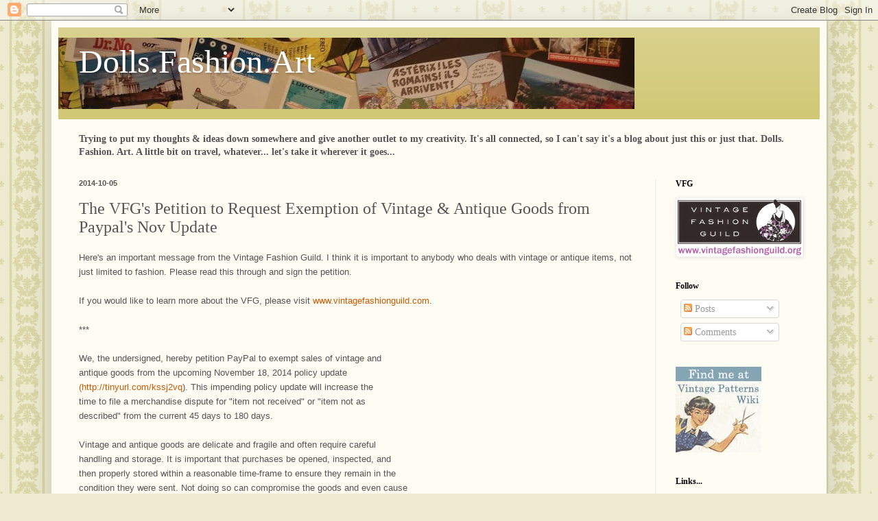

--- FILE ---
content_type: text/html; charset=UTF-8
request_url: https://dollsfashionart.blogspot.com/2014/10/the-vfgs-petition-to-request-exemption.html
body_size: 16883
content:
<!DOCTYPE html>
<html class='v2' dir='ltr' lang='en'>
<head>
<link href='https://www.blogger.com/static/v1/widgets/335934321-css_bundle_v2.css' rel='stylesheet' type='text/css'/>
<meta content='width=1100' name='viewport'/>
<meta content='text/html; charset=UTF-8' http-equiv='Content-Type'/>
<meta content='blogger' name='generator'/>
<link href='https://dollsfashionart.blogspot.com/favicon.ico' rel='icon' type='image/x-icon'/>
<link href='http://dollsfashionart.blogspot.com/2014/10/the-vfgs-petition-to-request-exemption.html' rel='canonical'/>
<link rel="alternate" type="application/atom+xml" title="Dolls.Fashion.Art - Atom" href="https://dollsfashionart.blogspot.com/feeds/posts/default" />
<link rel="alternate" type="application/rss+xml" title="Dolls.Fashion.Art - RSS" href="https://dollsfashionart.blogspot.com/feeds/posts/default?alt=rss" />
<link rel="service.post" type="application/atom+xml" title="Dolls.Fashion.Art - Atom" href="https://www.blogger.com/feeds/2257847169181969250/posts/default" />

<link rel="alternate" type="application/atom+xml" title="Dolls.Fashion.Art - Atom" href="https://dollsfashionart.blogspot.com/feeds/2589221227004564596/comments/default" />
<!--Can't find substitution for tag [blog.ieCssRetrofitLinks]-->
<meta content='http://dollsfashionart.blogspot.com/2014/10/the-vfgs-petition-to-request-exemption.html' property='og:url'/>
<meta content='The VFG&#39;s Petition to Request Exemption of Vintage &amp; Antique Goods from Paypal&#39;s Nov Update' property='og:title'/>
<meta content=' Here&#39;s an important message from the Vintage Fashion Guild. I think it is important to anybody who deals with vintage or antique items, not...' property='og:description'/>
<title>Dolls.Fashion.Art: The VFG's Petition to Request Exemption of Vintage & Antique Goods from Paypal's Nov Update</title>
<style id='page-skin-1' type='text/css'><!--
/*
-----------------------------------------------
Blogger Template Style
Name:     Simple
Designer: Blogger
URL:      www.blogger.com
----------------------------------------------- */
/* Content
----------------------------------------------- */
body {
font: normal normal 14px Georgia, Utopia, 'Palatino Linotype', Palatino, serif;
color: #545454;
background: #EDEAD0 url(//themes.googleusercontent.com/image?id=1MLbQKx6l549D3xIz1BlGuSWb5OffHBbAPew7LK0-j3StOfCwUhhiiMU1ZCb673mBLLts) repeat scroll top center /* Credit: Colonel (http://www.istockphoto.com/googleimages.php?id=1529591&platform=blogger) */;
padding: 0 40px 40px 40px;
}
html body .region-inner {
min-width: 0;
max-width: 100%;
width: auto;
}
h2 {
font-size: 22px;
}
a:link {
text-decoration:none;
color: #c95900;
}
a:visited {
text-decoration:none;
color: #919191;
}
a:hover {
text-decoration:underline;
color: #ff4615;
}
.body-fauxcolumn-outer .fauxcolumn-inner {
background: transparent none repeat scroll top left;
_background-image: none;
}
.body-fauxcolumn-outer .cap-top {
position: absolute;
z-index: 1;
height: 400px;
width: 100%;
}
.body-fauxcolumn-outer .cap-top .cap-left {
width: 100%;
background: transparent none repeat-x scroll top left;
_background-image: none;
}
.content-outer {
-moz-box-shadow: 0 0 40px rgba(0, 0, 0, .15);
-webkit-box-shadow: 0 0 5px rgba(0, 0, 0, .15);
-goog-ms-box-shadow: 0 0 10px #333333;
box-shadow: 0 0 40px rgba(0, 0, 0, .15);
margin-bottom: 1px;
}
.content-inner {
padding: 10px 10px;
}
.content-inner {
background-color: #fffcf4;
}
/* Header
----------------------------------------------- */
.header-outer {
background: #cfc671 url(//www.blogblog.com/1kt/simple/gradients_light.png) repeat-x scroll 0 -400px;
_background-image: none;
}
.Header h1 {
font: normal normal 48px Georgia, Utopia, 'Palatino Linotype', Palatino, serif;
color: #ffffff;
text-shadow: 1px 2px 3px rgba(0, 0, 0, .2);
}
.Header h1 a {
color: #ffffff;
}
.Header .description {
font-size: 140%;
color: #ffffff;
}
.header-inner .Header .titlewrapper {
padding: 22px 30px;
}
.header-inner .Header .descriptionwrapper {
padding: 0 30px;
}
/* Tabs
----------------------------------------------- */
.tabs-inner .section:first-child {
border-top: 0 solid #f0eae1;
}
.tabs-inner .section:first-child ul {
margin-top: -0;
border-top: 0 solid #f0eae1;
border-left: 0 solid #f0eae1;
border-right: 0 solid #f0eae1;
}
.tabs-inner .widget ul {
background: #fffcf4 none repeat-x scroll 0 -800px;
_background-image: none;
border-bottom: 1px solid #f0eae1;
margin-top: 0;
margin-left: -30px;
margin-right: -30px;
}
.tabs-inner .widget li a {
display: inline-block;
padding: .6em 1em;
font: normal normal 16px Georgia, Utopia, 'Palatino Linotype', Palatino, serif;
color: #a19581;
border-left: 1px solid #fffcf4;
border-right: 1px solid #f0eae1;
}
.tabs-inner .widget li:first-child a {
border-left: none;
}
.tabs-inner .widget li.selected a, .tabs-inner .widget li a:hover {
color: #000000;
background-color: #fffcf4;
text-decoration: none;
}
/* Columns
----------------------------------------------- */
.main-outer {
border-top: 0 solid #f0eae1;
}
.fauxcolumn-left-outer .fauxcolumn-inner {
border-right: 1px solid #f0eae1;
}
.fauxcolumn-right-outer .fauxcolumn-inner {
border-left: 1px solid #f0eae1;
}
/* Headings
----------------------------------------------- */
div.widget > h2,
div.widget h2.title {
margin: 0 0 1em 0;
font: normal bold 12px Georgia, Utopia, 'Palatino Linotype', Palatino, serif;
color: #000000;
}
/* Widgets
----------------------------------------------- */
.widget .zippy {
color: #a0a0a0;
text-shadow: 2px 2px 1px rgba(0, 0, 0, .1);
}
.widget .popular-posts ul {
list-style: none;
}
/* Posts
----------------------------------------------- */
h2.date-header {
font: normal bold 11px Arial, Tahoma, Helvetica, FreeSans, sans-serif;
}
.date-header span {
background-color: transparent;
color: #545454;
padding: inherit;
letter-spacing: inherit;
margin: inherit;
}
.main-inner {
padding-top: 30px;
padding-bottom: 30px;
}
.main-inner .column-center-inner {
padding: 0 15px;
}
.main-inner .column-center-inner .section {
margin: 0 15px;
}
.post {
margin: 0 0 25px 0;
}
h3.post-title, .comments h4 {
font: normal normal 24px Georgia, Utopia, 'Palatino Linotype', Palatino, serif;
margin: .75em 0 0;
}
.post-body {
font-size: 110%;
line-height: 1.4;
position: relative;
}
.post-body img, .post-body .tr-caption-container, .Profile img, .Image img,
.BlogList .item-thumbnail img {
padding: 2px;
background: #ffffff;
border: 1px solid #f1f1f1;
-moz-box-shadow: 1px 1px 5px rgba(0, 0, 0, .1);
-webkit-box-shadow: 1px 1px 5px rgba(0, 0, 0, .1);
box-shadow: 1px 1px 5px rgba(0, 0, 0, .1);
}
.post-body img, .post-body .tr-caption-container {
padding: 5px;
}
.post-body .tr-caption-container {
color: #545454;
}
.post-body .tr-caption-container img {
padding: 0;
background: transparent;
border: none;
-moz-box-shadow: 0 0 0 rgba(0, 0, 0, .1);
-webkit-box-shadow: 0 0 0 rgba(0, 0, 0, .1);
box-shadow: 0 0 0 rgba(0, 0, 0, .1);
}
.post-header {
margin: 0 0 1.5em;
line-height: 1.6;
font-size: 90%;
}
.post-footer {
margin: 20px -2px 0;
padding: 5px 10px;
color: #787965;
background-color: #f0ede1;
border-bottom: 1px solid #f1f1f1;
line-height: 1.6;
font-size: 90%;
}
#comments .comment-author {
padding-top: 1.5em;
border-top: 1px solid #f0eae1;
background-position: 0 1.5em;
}
#comments .comment-author:first-child {
padding-top: 0;
border-top: none;
}
.avatar-image-container {
margin: .2em 0 0;
}
#comments .avatar-image-container img {
border: 1px solid #f1f1f1;
}
/* Comments
----------------------------------------------- */
.comments .comments-content .icon.blog-author {
background-repeat: no-repeat;
background-image: url([data-uri]);
}
.comments .comments-content .loadmore a {
border-top: 1px solid #a0a0a0;
border-bottom: 1px solid #a0a0a0;
}
.comments .comment-thread.inline-thread {
background-color: #f0ede1;
}
.comments .continue {
border-top: 2px solid #a0a0a0;
}
/* Accents
---------------------------------------------- */
.section-columns td.columns-cell {
border-left: 1px solid #f0eae1;
}
.blog-pager {
background: transparent none no-repeat scroll top center;
}
.blog-pager-older-link, .home-link,
.blog-pager-newer-link {
background-color: #fffcf4;
padding: 5px;
}
.footer-outer {
border-top: 0 dashed #bbbbbb;
}
/* Mobile
----------------------------------------------- */
body.mobile  {
background-size: auto;
}
.mobile .body-fauxcolumn-outer {
background: transparent none repeat scroll top left;
}
.mobile .body-fauxcolumn-outer .cap-top {
background-size: 100% auto;
}
.mobile .content-outer {
-webkit-box-shadow: 0 0 3px rgba(0, 0, 0, .15);
box-shadow: 0 0 3px rgba(0, 0, 0, .15);
}
.mobile .tabs-inner .widget ul {
margin-left: 0;
margin-right: 0;
}
.mobile .post {
margin: 0;
}
.mobile .main-inner .column-center-inner .section {
margin: 0;
}
.mobile .date-header span {
padding: 0.1em 10px;
margin: 0 -10px;
}
.mobile h3.post-title {
margin: 0;
}
.mobile .blog-pager {
background: transparent none no-repeat scroll top center;
}
.mobile .footer-outer {
border-top: none;
}
.mobile .main-inner, .mobile .footer-inner {
background-color: #fffcf4;
}
.mobile-index-contents {
color: #545454;
}
.mobile-link-button {
background-color: #c95900;
}
.mobile-link-button a:link, .mobile-link-button a:visited {
color: #ffffff;
}
.mobile .tabs-inner .section:first-child {
border-top: none;
}
.mobile .tabs-inner .PageList .widget-content {
background-color: #fffcf4;
color: #000000;
border-top: 1px solid #f0eae1;
border-bottom: 1px solid #f0eae1;
}
.mobile .tabs-inner .PageList .widget-content .pagelist-arrow {
border-left: 1px solid #f0eae1;
}

--></style>
<style id='template-skin-1' type='text/css'><!--
body {
min-width: 1130px;
}
.content-outer, .content-fauxcolumn-outer, .region-inner {
min-width: 1130px;
max-width: 1130px;
_width: 1130px;
}
.main-inner .columns {
padding-left: 0px;
padding-right: 240px;
}
.main-inner .fauxcolumn-center-outer {
left: 0px;
right: 240px;
/* IE6 does not respect left and right together */
_width: expression(this.parentNode.offsetWidth -
parseInt("0px") -
parseInt("240px") + 'px');
}
.main-inner .fauxcolumn-left-outer {
width: 0px;
}
.main-inner .fauxcolumn-right-outer {
width: 240px;
}
.main-inner .column-left-outer {
width: 0px;
right: 100%;
margin-left: -0px;
}
.main-inner .column-right-outer {
width: 240px;
margin-right: -240px;
}
#layout {
min-width: 0;
}
#layout .content-outer {
min-width: 0;
width: 800px;
}
#layout .region-inner {
min-width: 0;
width: auto;
}
body#layout div.add_widget {
padding: 8px;
}
body#layout div.add_widget a {
margin-left: 32px;
}
--></style>
<style>
    body {background-image:url(\/\/themes.googleusercontent.com\/image?id=1MLbQKx6l549D3xIz1BlGuSWb5OffHBbAPew7LK0-j3StOfCwUhhiiMU1ZCb673mBLLts);}
    
@media (max-width: 200px) { body {background-image:url(\/\/themes.googleusercontent.com\/image?id=1MLbQKx6l549D3xIz1BlGuSWb5OffHBbAPew7LK0-j3StOfCwUhhiiMU1ZCb673mBLLts&options=w200);}}
@media (max-width: 400px) and (min-width: 201px) { body {background-image:url(\/\/themes.googleusercontent.com\/image?id=1MLbQKx6l549D3xIz1BlGuSWb5OffHBbAPew7LK0-j3StOfCwUhhiiMU1ZCb673mBLLts&options=w400);}}
@media (max-width: 800px) and (min-width: 401px) { body {background-image:url(\/\/themes.googleusercontent.com\/image?id=1MLbQKx6l549D3xIz1BlGuSWb5OffHBbAPew7LK0-j3StOfCwUhhiiMU1ZCb673mBLLts&options=w800);}}
@media (max-width: 1200px) and (min-width: 801px) { body {background-image:url(\/\/themes.googleusercontent.com\/image?id=1MLbQKx6l549D3xIz1BlGuSWb5OffHBbAPew7LK0-j3StOfCwUhhiiMU1ZCb673mBLLts&options=w1200);}}
/* Last tag covers anything over one higher than the previous max-size cap. */
@media (min-width: 1201px) { body {background-image:url(\/\/themes.googleusercontent.com\/image?id=1MLbQKx6l549D3xIz1BlGuSWb5OffHBbAPew7LK0-j3StOfCwUhhiiMU1ZCb673mBLLts&options=w1600);}}
  </style>
<link href='https://www.blogger.com/dyn-css/authorization.css?targetBlogID=2257847169181969250&amp;zx=033c39c7-aaf0-4bfa-ba7a-fa1d8302abc7' media='none' onload='if(media!=&#39;all&#39;)media=&#39;all&#39;' rel='stylesheet'/><noscript><link href='https://www.blogger.com/dyn-css/authorization.css?targetBlogID=2257847169181969250&amp;zx=033c39c7-aaf0-4bfa-ba7a-fa1d8302abc7' rel='stylesheet'/></noscript>
<meta name='google-adsense-platform-account' content='ca-host-pub-1556223355139109'/>
<meta name='google-adsense-platform-domain' content='blogspot.com'/>

</head>
<body class='loading variant-literate'>
<div class='navbar section' id='navbar' name='Navbar'><div class='widget Navbar' data-version='1' id='Navbar1'><script type="text/javascript">
    function setAttributeOnload(object, attribute, val) {
      if(window.addEventListener) {
        window.addEventListener('load',
          function(){ object[attribute] = val; }, false);
      } else {
        window.attachEvent('onload', function(){ object[attribute] = val; });
      }
    }
  </script>
<div id="navbar-iframe-container"></div>
<script type="text/javascript" src="https://apis.google.com/js/platform.js"></script>
<script type="text/javascript">
      gapi.load("gapi.iframes:gapi.iframes.style.bubble", function() {
        if (gapi.iframes && gapi.iframes.getContext) {
          gapi.iframes.getContext().openChild({
              url: 'https://www.blogger.com/navbar/2257847169181969250?po\x3d2589221227004564596\x26origin\x3dhttps://dollsfashionart.blogspot.com',
              where: document.getElementById("navbar-iframe-container"),
              id: "navbar-iframe"
          });
        }
      });
    </script><script type="text/javascript">
(function() {
var script = document.createElement('script');
script.type = 'text/javascript';
script.src = '//pagead2.googlesyndication.com/pagead/js/google_top_exp.js';
var head = document.getElementsByTagName('head')[0];
if (head) {
head.appendChild(script);
}})();
</script>
</div></div>
<div class='body-fauxcolumns'>
<div class='fauxcolumn-outer body-fauxcolumn-outer'>
<div class='cap-top'>
<div class='cap-left'></div>
<div class='cap-right'></div>
</div>
<div class='fauxborder-left'>
<div class='fauxborder-right'></div>
<div class='fauxcolumn-inner'>
</div>
</div>
<div class='cap-bottom'>
<div class='cap-left'></div>
<div class='cap-right'></div>
</div>
</div>
</div>
<div class='content'>
<div class='content-fauxcolumns'>
<div class='fauxcolumn-outer content-fauxcolumn-outer'>
<div class='cap-top'>
<div class='cap-left'></div>
<div class='cap-right'></div>
</div>
<div class='fauxborder-left'>
<div class='fauxborder-right'></div>
<div class='fauxcolumn-inner'>
</div>
</div>
<div class='cap-bottom'>
<div class='cap-left'></div>
<div class='cap-right'></div>
</div>
</div>
</div>
<div class='content-outer'>
<div class='content-cap-top cap-top'>
<div class='cap-left'></div>
<div class='cap-right'></div>
</div>
<div class='fauxborder-left content-fauxborder-left'>
<div class='fauxborder-right content-fauxborder-right'></div>
<div class='content-inner'>
<header>
<div class='header-outer'>
<div class='header-cap-top cap-top'>
<div class='cap-left'></div>
<div class='cap-right'></div>
</div>
<div class='fauxborder-left header-fauxborder-left'>
<div class='fauxborder-right header-fauxborder-right'></div>
<div class='region-inner header-inner'>
<div class='header section' id='header' name='Header'><div class='widget Header' data-version='1' id='Header1'>
<div id='header-inner' style='background-image: url("https://blogger.googleusercontent.com/img/b/R29vZ2xl/AVvXsEgXXjmUVrtxmH6fAAljy3ce49MNGTd8Gx0C1GOwwdeBb7VCXyAjzh63ZPl1n5FTIBOJzMPNjgRRmzJgfVjrEhD_Ct9ASTCQLhuA266FABtwSL1SruovVCu_fs0s_5TQxvkBW8v7fPoWAs0u/s840-r/banner2.jpg"); background-position: left; width: 840px; min-height: 104px; _height: 104px; background-repeat: no-repeat; '>
<div class='titlewrapper' style='background: transparent'>
<h1 class='title' style='background: transparent; border-width: 0px'>
<a href='https://dollsfashionart.blogspot.com/'>
Dolls.Fashion.Art
</a>
</h1>
</div>
<div class='descriptionwrapper'>
<p class='description'><span>
</span></p>
</div>
</div>
</div></div>
</div>
</div>
<div class='header-cap-bottom cap-bottom'>
<div class='cap-left'></div>
<div class='cap-right'></div>
</div>
</div>
</header>
<div class='tabs-outer'>
<div class='tabs-cap-top cap-top'>
<div class='cap-left'></div>
<div class='cap-right'></div>
</div>
<div class='fauxborder-left tabs-fauxborder-left'>
<div class='fauxborder-right tabs-fauxborder-right'></div>
<div class='region-inner tabs-inner'>
<div class='tabs section' id='crosscol' name='Cross-Column'><div class='widget Text' data-version='1' id='Text1'>
<div class='widget-content'>
<b><br/>Trying to put my thoughts &amp; ideas down somewhere and give another outlet to my creativity. It's all connected, so I can't say it's a blog about just this or just that. Dolls. Fashion. Art. A little bit on travel, whatever... let's take it wherever it goes...</b><br/>
</div>
<div class='clear'></div>
</div></div>
<div class='tabs no-items section' id='crosscol-overflow' name='Cross-Column 2'></div>
</div>
</div>
<div class='tabs-cap-bottom cap-bottom'>
<div class='cap-left'></div>
<div class='cap-right'></div>
</div>
</div>
<div class='main-outer'>
<div class='main-cap-top cap-top'>
<div class='cap-left'></div>
<div class='cap-right'></div>
</div>
<div class='fauxborder-left main-fauxborder-left'>
<div class='fauxborder-right main-fauxborder-right'></div>
<div class='region-inner main-inner'>
<div class='columns fauxcolumns'>
<div class='fauxcolumn-outer fauxcolumn-center-outer'>
<div class='cap-top'>
<div class='cap-left'></div>
<div class='cap-right'></div>
</div>
<div class='fauxborder-left'>
<div class='fauxborder-right'></div>
<div class='fauxcolumn-inner'>
</div>
</div>
<div class='cap-bottom'>
<div class='cap-left'></div>
<div class='cap-right'></div>
</div>
</div>
<div class='fauxcolumn-outer fauxcolumn-left-outer'>
<div class='cap-top'>
<div class='cap-left'></div>
<div class='cap-right'></div>
</div>
<div class='fauxborder-left'>
<div class='fauxborder-right'></div>
<div class='fauxcolumn-inner'>
</div>
</div>
<div class='cap-bottom'>
<div class='cap-left'></div>
<div class='cap-right'></div>
</div>
</div>
<div class='fauxcolumn-outer fauxcolumn-right-outer'>
<div class='cap-top'>
<div class='cap-left'></div>
<div class='cap-right'></div>
</div>
<div class='fauxborder-left'>
<div class='fauxborder-right'></div>
<div class='fauxcolumn-inner'>
</div>
</div>
<div class='cap-bottom'>
<div class='cap-left'></div>
<div class='cap-right'></div>
</div>
</div>
<!-- corrects IE6 width calculation -->
<div class='columns-inner'>
<div class='column-center-outer'>
<div class='column-center-inner'>
<div class='main section' id='main' name='Main'><div class='widget Blog' data-version='1' id='Blog1'>
<div class='blog-posts hfeed'>

          <div class="date-outer">
        
<h2 class='date-header'><span>2014-10-05</span></h2>

          <div class="date-posts">
        
<div class='post-outer'>
<div class='post hentry uncustomized-post-template' itemprop='blogPost' itemscope='itemscope' itemtype='http://schema.org/BlogPosting'>
<meta content='2257847169181969250' itemprop='blogId'/>
<meta content='2589221227004564596' itemprop='postId'/>
<a name='2589221227004564596'></a>
<h3 class='post-title entry-title' itemprop='name'>
The VFG's Petition to Request Exemption of Vintage & Antique Goods from Paypal's Nov Update
</h3>
<div class='post-header'>
<div class='post-header-line-1'></div>
</div>
<div class='post-body entry-content' id='post-body-2589221227004564596' itemprop='description articleBody'>
<div style="text-align: left;">
<span style="font-size: small;"><span style="font-family: Arial,Helvetica,sans-serif;"><span>Here's an important message from the Vintage Fashion Guild. I think it is important to anybody who deals with vintage or antique items, not just limited to fashion. Please read this through and sign the petition.</span></span></span></div>
<div style="text-align: left;">
<span style="font-size: small;"><span style="font-family: Arial,Helvetica,sans-serif;"><span>&nbsp;</span></span></span></div>
<div style="text-align: left;">
<span style="font-size: small;"><span style="font-family: Arial,Helvetica,sans-serif;"><span>If you would like to learn more about the VFG, </span>please visit <a class="externalLink" href="http://www.vintagefashionguild.com/" target="_blank">www.vintagefashionguild.com</a>.</span></span></div>
<div style="text-align: left;">
<span style="font-size: small;"><span style="font-family: Arial,Helvetica,sans-serif;"><br /></span></span></div>
<div style="text-align: left;">
<span style="font-size: small;"><span style="font-family: Arial,Helvetica,sans-serif;">***</span></span></div>
<div style="text-align: left;">
<span style="font-size: small;"><span style="font-family: Arial,Helvetica,sans-serif;"><br /></span></span></div>
<div style="text-align: left;">
<span style="font-size: small;"><span style="font-family: Arial,Helvetica,sans-serif;"><span>We, the undersigned, hereby petition PayPal to exempt sales of vintage and <br />
antique goods from the upcoming November 18, 2014 policy update <br />
<a href="https://www.blogger.com/(http://tinyurl.com/kssj2vq)">(</a><a class="externalLink" href="http://tinyurl.com/kssj2vq" target="_blank">http://tinyurl.com/kssj2vq</a>). This impending policy update will increase the <br />
time to file a merchandise dispute for "item not received" or "item not as <br />
described" from the current 45 days to 180 days. <br />
<br />
Vintage and antique goods are delicate and fragile and often require careful <br />
handling and storage. It is important that purchases be opened, inspected, and <br />
then properly stored within a reasonable time-frame to ensure they remain in the <br />
condition they were sent. Not doing so can compromise the goods and even cause <br />
them to deteriorate. This new policy removes the sense of urgency in taking care <br />
of a vintage or antique item soon after its delivery and allows too long of a <br />
time window for the item to sit in its packaging and potentially become damaged <br />
by rough handling, extreme temperature changes, etc. Simply put, Paypal's new <br />
policy will be overly burdensome and possibly disastrous to those who sell <br />
vintage and antique goods online. To expect a seller to refund for claims for <br />
vintage and antique goods that have been out of their possession for 180 days is <br />
unreasonable. <br />
<br />
We believe that PayPal, when creating this new policy, may not have considered <br />
the special situations that could occur with the sale of vintage and antique <br />
goods and we formally request that these type of sales continue to be governed <br />
by PayPal's current 45 day policy which is fair to both buyers and sellers. <br />
<br />
We sincerely thank you for your consideration of this critical matter.<br />
<br />
Please click here to get to Change.org to sign: <br />
</span><br />
<a class="externalLink" href="https://www.change.org/p/paypal-we-the-undersigned-hereby-petition-paypal-to-exempt-sales-of-vintage-and-antique-goods-from-the-upcoming-november-18-2014-policy-update" target="_blank">https://www.change.org/p/paypal-we-...m-the-upcoming-november-18-2014-policy-update</a><br />
<span></span><br />
Thank you for your support!
    
   
   
   
  
  
  
  
   </span></span></div>
<div class="editDate" style="text-align: left;">
   
    </div>
<div style="text-align: left;">
<br /></div>
<div style='clear: both;'></div>
</div>
<div class='post-footer'>
<div class='post-footer-line post-footer-line-1'>
<span class='post-author vcard'>
Posted by
<span class='fn' itemprop='author' itemscope='itemscope' itemtype='http://schema.org/Person'>
<span itemprop='name'>Midge</span>
</span>
</span>
<span class='post-timestamp'>
at
<meta content='http://dollsfashionart.blogspot.com/2014/10/the-vfgs-petition-to-request-exemption.html' itemprop='url'/>
<a class='timestamp-link' href='https://dollsfashionart.blogspot.com/2014/10/the-vfgs-petition-to-request-exemption.html' rel='bookmark' title='permanent link'><abbr class='published' itemprop='datePublished' title='2014-10-05T23:55:00+02:00'>11:55&#8239;PM</abbr></a>
</span>
<span class='post-comment-link'>
</span>
<span class='post-icons'>
<span class='item-action'>
<a href='https://www.blogger.com/email-post/2257847169181969250/2589221227004564596' title='Email Post'>
<img alt='' class='icon-action' height='13' src='https://resources.blogblog.com/img/icon18_email.gif' width='18'/>
</a>
</span>
<span class='item-control blog-admin pid-57572187'>
<a href='https://www.blogger.com/post-edit.g?blogID=2257847169181969250&postID=2589221227004564596&from=pencil' title='Edit Post'>
<img alt='' class='icon-action' height='18' src='https://resources.blogblog.com/img/icon18_edit_allbkg.gif' width='18'/>
</a>
</span>
</span>
<div class='post-share-buttons goog-inline-block'>
<a class='goog-inline-block share-button sb-email' href='https://www.blogger.com/share-post.g?blogID=2257847169181969250&postID=2589221227004564596&target=email' target='_blank' title='Email This'><span class='share-button-link-text'>Email This</span></a><a class='goog-inline-block share-button sb-blog' href='https://www.blogger.com/share-post.g?blogID=2257847169181969250&postID=2589221227004564596&target=blog' onclick='window.open(this.href, "_blank", "height=270,width=475"); return false;' target='_blank' title='BlogThis!'><span class='share-button-link-text'>BlogThis!</span></a><a class='goog-inline-block share-button sb-twitter' href='https://www.blogger.com/share-post.g?blogID=2257847169181969250&postID=2589221227004564596&target=twitter' target='_blank' title='Share to X'><span class='share-button-link-text'>Share to X</span></a><a class='goog-inline-block share-button sb-facebook' href='https://www.blogger.com/share-post.g?blogID=2257847169181969250&postID=2589221227004564596&target=facebook' onclick='window.open(this.href, "_blank", "height=430,width=640"); return false;' target='_blank' title='Share to Facebook'><span class='share-button-link-text'>Share to Facebook</span></a><a class='goog-inline-block share-button sb-pinterest' href='https://www.blogger.com/share-post.g?blogID=2257847169181969250&postID=2589221227004564596&target=pinterest' target='_blank' title='Share to Pinterest'><span class='share-button-link-text'>Share to Pinterest</span></a>
</div>
</div>
<div class='post-footer-line post-footer-line-2'>
<span class='post-labels'>
Labels:
<a href='https://dollsfashionart.blogspot.com/search/label/paypal%20policy' rel='tag'>paypal policy</a>,
<a href='https://dollsfashionart.blogspot.com/search/label/vintage%20fashion%20guild' rel='tag'>vintage fashion guild</a>
</span>
</div>
<div class='post-footer-line post-footer-line-3'>
<span class='post-location'>
</span>
</div>
</div>
</div>
<div class='comments' id='comments'>
<a name='comments'></a>
<h4>No comments:</h4>
<div id='Blog1_comments-block-wrapper'>
<dl class='avatar-comment-indent' id='comments-block'>
</dl>
</div>
<p class='comment-footer'>
<div class='comment-form'>
<a name='comment-form'></a>
<h4 id='comment-post-message'>Post a Comment</h4>
<p>
</p>
<a href='https://www.blogger.com/comment/frame/2257847169181969250?po=2589221227004564596&hl=en&saa=85391&origin=https://dollsfashionart.blogspot.com' id='comment-editor-src'></a>
<iframe allowtransparency='true' class='blogger-iframe-colorize blogger-comment-from-post' frameborder='0' height='410px' id='comment-editor' name='comment-editor' src='' width='100%'></iframe>
<script src='https://www.blogger.com/static/v1/jsbin/2830521187-comment_from_post_iframe.js' type='text/javascript'></script>
<script type='text/javascript'>
      BLOG_CMT_createIframe('https://www.blogger.com/rpc_relay.html');
    </script>
</div>
</p>
</div>
</div>

        </div></div>
      
</div>
<div class='blog-pager' id='blog-pager'>
<span id='blog-pager-newer-link'>
<a class='blog-pager-newer-link' href='https://dollsfashionart.blogspot.com/2015/04/not-blogging-for-moment.html' id='Blog1_blog-pager-newer-link' title='Newer Post'>Newer Post</a>
</span>
<span id='blog-pager-older-link'>
<a class='blog-pager-older-link' href='https://dollsfashionart.blogspot.com/2014/10/just-little-smomething.html' id='Blog1_blog-pager-older-link' title='Older Post'>Older Post</a>
</span>
<a class='home-link' href='https://dollsfashionart.blogspot.com/'>Home</a>
</div>
<div class='clear'></div>
<div class='post-feeds'>
<div class='feed-links'>
Subscribe to:
<a class='feed-link' href='https://dollsfashionart.blogspot.com/feeds/2589221227004564596/comments/default' target='_blank' type='application/atom+xml'>Post Comments (Atom)</a>
</div>
</div>
</div></div>
</div>
</div>
<div class='column-left-outer'>
<div class='column-left-inner'>
<aside>
</aside>
</div>
</div>
<div class='column-right-outer'>
<div class='column-right-inner'>
<aside>
<div class='sidebar section' id='sidebar-right-1'><div class='widget Image' data-version='1' id='Image1'>
<h2>VFG</h2>
<div class='widget-content'>
<a href='http://vintagefashionguild.org/'>
<img alt='VFG' height='81' id='Image1_img' src='https://blogger.googleusercontent.com/img/b/R29vZ2xl/AVvXsEi8c4PPwDn183Pp8ah_8tTA8vD1DHAdjy_LAprg6gjrMnUyu9-H_Bq60qu6hj2RSnEYyWLKKHaiLxmHkX13_Nztd_MMlcLjd3TROC1JApDcNeAbCbhfETWpzx5vFk7cnsHyGGqXxJsKWaWt/s1600/vfg_banner.jpg' width='180'/>
</a>
<br/>
</div>
<div class='clear'></div>
</div><div class='widget HTML' data-version='1' id='HTML5'>
<div class='widget-content'>
<script src="//www.craftcult.com/js/shwi.js?c=29063&amp;u=46299399&amp;a=1&amp;f=0&amp;d=0&amp;t=2"></script>
</div>
<div class='clear'></div>
</div><div class='widget HTML' data-version='1' id='HTML2'>
<div class='widget-content'>
<script src="//www.craftcult.com/js/shwi.js?c=24699&amp;u=8018077&amp;a=1&amp;f=0&amp;d=0&amp;t=1"></script>
</div>
<div class='clear'></div>
</div><div class='widget Subscribe' data-version='1' id='Subscribe1'>
<div style='white-space:nowrap'>
<h2 class='title'>Follow</h2>
<div class='widget-content'>
<div class='subscribe-wrapper subscribe-type-POST'>
<div class='subscribe expanded subscribe-type-POST' id='SW_READER_LIST_Subscribe1POST' style='display:none;'>
<div class='top'>
<span class='inner' onclick='return(_SW_toggleReaderList(event, "Subscribe1POST"));'>
<img class='subscribe-dropdown-arrow' src='https://resources.blogblog.com/img/widgets/arrow_dropdown.gif'/>
<img align='absmiddle' alt='' border='0' class='feed-icon' src='https://resources.blogblog.com/img/icon_feed12.png'/>
Posts
</span>
<div class='feed-reader-links'>
<a class='feed-reader-link' href='https://www.netvibes.com/subscribe.php?url=https%3A%2F%2Fdollsfashionart.blogspot.com%2Ffeeds%2Fposts%2Fdefault' target='_blank'>
<img src='https://resources.blogblog.com/img/widgets/subscribe-netvibes.png'/>
</a>
<a class='feed-reader-link' href='https://add.my.yahoo.com/content?url=https%3A%2F%2Fdollsfashionart.blogspot.com%2Ffeeds%2Fposts%2Fdefault' target='_blank'>
<img src='https://resources.blogblog.com/img/widgets/subscribe-yahoo.png'/>
</a>
<a class='feed-reader-link' href='https://dollsfashionart.blogspot.com/feeds/posts/default' target='_blank'>
<img align='absmiddle' class='feed-icon' src='https://resources.blogblog.com/img/icon_feed12.png'/>
                  Atom
                </a>
</div>
</div>
<div class='bottom'></div>
</div>
<div class='subscribe' id='SW_READER_LIST_CLOSED_Subscribe1POST' onclick='return(_SW_toggleReaderList(event, "Subscribe1POST"));'>
<div class='top'>
<span class='inner'>
<img class='subscribe-dropdown-arrow' src='https://resources.blogblog.com/img/widgets/arrow_dropdown.gif'/>
<span onclick='return(_SW_toggleReaderList(event, "Subscribe1POST"));'>
<img align='absmiddle' alt='' border='0' class='feed-icon' src='https://resources.blogblog.com/img/icon_feed12.png'/>
Posts
</span>
</span>
</div>
<div class='bottom'></div>
</div>
</div>
<div class='subscribe-wrapper subscribe-type-PER_POST'>
<div class='subscribe expanded subscribe-type-PER_POST' id='SW_READER_LIST_Subscribe1PER_POST' style='display:none;'>
<div class='top'>
<span class='inner' onclick='return(_SW_toggleReaderList(event, "Subscribe1PER_POST"));'>
<img class='subscribe-dropdown-arrow' src='https://resources.blogblog.com/img/widgets/arrow_dropdown.gif'/>
<img align='absmiddle' alt='' border='0' class='feed-icon' src='https://resources.blogblog.com/img/icon_feed12.png'/>
Comments
</span>
<div class='feed-reader-links'>
<a class='feed-reader-link' href='https://www.netvibes.com/subscribe.php?url=https%3A%2F%2Fdollsfashionart.blogspot.com%2Ffeeds%2F2589221227004564596%2Fcomments%2Fdefault' target='_blank'>
<img src='https://resources.blogblog.com/img/widgets/subscribe-netvibes.png'/>
</a>
<a class='feed-reader-link' href='https://add.my.yahoo.com/content?url=https%3A%2F%2Fdollsfashionart.blogspot.com%2Ffeeds%2F2589221227004564596%2Fcomments%2Fdefault' target='_blank'>
<img src='https://resources.blogblog.com/img/widgets/subscribe-yahoo.png'/>
</a>
<a class='feed-reader-link' href='https://dollsfashionart.blogspot.com/feeds/2589221227004564596/comments/default' target='_blank'>
<img align='absmiddle' class='feed-icon' src='https://resources.blogblog.com/img/icon_feed12.png'/>
                  Atom
                </a>
</div>
</div>
<div class='bottom'></div>
</div>
<div class='subscribe' id='SW_READER_LIST_CLOSED_Subscribe1PER_POST' onclick='return(_SW_toggleReaderList(event, "Subscribe1PER_POST"));'>
<div class='top'>
<span class='inner'>
<img class='subscribe-dropdown-arrow' src='https://resources.blogblog.com/img/widgets/arrow_dropdown.gif'/>
<span onclick='return(_SW_toggleReaderList(event, "Subscribe1PER_POST"));'>
<img align='absmiddle' alt='' border='0' class='feed-icon' src='https://resources.blogblog.com/img/icon_feed12.png'/>
Comments
</span>
</span>
</div>
<div class='bottom'></div>
</div>
</div>
<div style='clear:both'></div>
</div>
</div>
<div class='clear'></div>
</div><div class='widget HTML' data-version='1' id='HTML3'>
<div class='widget-content'>
<a href="http://bit.ly/VintageBadge"> <img alt="The Vintage Pattern Wiki" src="https://lh3.googleusercontent.com/blogger_img_proxy/[base64]s0-d" border="0"></a>
</div>
<div class='clear'></div>
</div><div class='widget LinkList' data-version='1' id='LinkList1'>
<h2>Links...</h2>
<div class='widget-content'>
<ul>
<li><a href='http://www.etsy.com/shop/willynillyart'>Willynillyart - my vintage pattern shop</a></li>
<li><a href='http://www.etsy.com/shop/willynillyvintage'>Willynillyvintage - my vintage fashion & more shop</a></li>
<li><a href='http://www.pinterest.com/willynillies/'>Follow me on Pinterest!</a></li>
<li><a href='http://blog.travelhouse.ch/de/author/karinmarty/'>My travel blog entries at the Travelhouse blog</a></li>
<li><a href='http://forums.vintagefashionguild.org/index.php'>The Vintage Fashion Guild Forums</a></li>
</ul>
<div class='clear'></div>
</div>
</div><div class='widget BlogList' data-version='1' id='BlogList1'>
<h2 class='title'>Blogs I'm reading</h2>
<div class='widget-content'>
<div class='blog-list-container' id='BlogList1_container'>
<ul id='BlogList1_blogs'>
<li style='display: block;'>
<div class='blog-icon'>
<img data-lateloadsrc='https://lh3.googleusercontent.com/blogger_img_proxy/AEn0k_uq7MCm7zCNgCJ-qvPOhoA_sE5w6T3xfwxN_B5FUlzTS1qBPY7_f4JVeDGy3HVeJjwOPtCRVy4bIHjQ4rfvCE5aRlq8WgX3bJc-Lb4FW_wZ=s16-w16-h16' height='16' width='16'/>
</div>
<div class='blog-content'>
<div class='blog-title'>
<a href='http://bobbypinblog.blogspot.com/feeds/posts/default' target='_blank'>
Bobby Pin Blog</a>
</div>
<div class='item-content'>
<span class='item-title'>
<!--Can't find substitution for tag [item.itemTitle]-->
</span>
</div>
</div>
<div style='clear: both;'></div>
</li>
<li style='display: block;'>
<div class='blog-icon'>
<img data-lateloadsrc='https://lh3.googleusercontent.com/blogger_img_proxy/AEn0k_tsg1aS4meJdpdTOj_-wG6BOYK1vSQgOAyipwmg0jHz0q-QHzmF_H_XSSOuqeNAmWNlVioV_LBfc1ZewJJqowpL3dHLDJXqG2xHivAf5W5oWxHatw=s16-w16-h16' height='16' width='16'/>
</div>
<div class='blog-content'>
<div class='blog-title'>
<a href='https://catwalkthreads.wordpress.com' target='_blank'>
Catwalk Threads Vintage</a>
</div>
<div class='item-content'>
<span class='item-title'>
<a href='https://catwalkthreads.wordpress.com/2015/06/18/kittiwake-cotton-bathing-suit/' target='_blank'>
Kittiwake Cotton Bathing Suit
</a>
</span>
</div>
</div>
<div style='clear: both;'></div>
</li>
<li style='display: block;'>
<div class='blog-icon'>
<img data-lateloadsrc='https://lh3.googleusercontent.com/blogger_img_proxy/AEn0k_u5oQ4fH2Rq6RnSFRvwCWiJrxHnsD4vfTsosF9mJaydpOWRNmIzX5uuQUbrkpak6uMEA-jS6bflhC0-DoIJrP3yUMEyJOO_KW3zPVPgSdsgv3cv=s16-w16-h16' height='16' width='16'/>
</div>
<div class='blog-content'>
<div class='blog-title'>
<a href='https://circavintageclothing.com.au' target='_blank'>
Circa Vintage Clothing</a>
</div>
<div class='item-content'>
<span class='item-title'>
<a href='https://circavintageclothing.com.au/2026/01/15/exhibition-martin-grant-at-the-ngv-2/' target='_blank'>
[Exhibition] Martin Grant at the NGV
</a>
</span>
</div>
</div>
<div style='clear: both;'></div>
</li>
<li style='display: block;'>
<div class='blog-icon'>
<img data-lateloadsrc='https://lh3.googleusercontent.com/blogger_img_proxy/AEn0k_vnCC0viPZALgtJonY3_PlgCK1cIHJtSwEeGT7Ph7mCooSQ9hbotWm_FUua8ucEPqxlfVILm03Jc60_4_6C3T-JupO1M9cr5OUv8b3ShKb4ag=s16-w16-h16' height='16' width='16'/>
</div>
<div class='blog-content'>
<div class='blog-title'>
<a href='http://coutureallure.blogspot.com/' target='_blank'>
Couture Allure Vintage Fashion</a>
</div>
<div class='item-content'>
<span class='item-title'>
<a href='http://coutureallure.blogspot.com/2016/01/time-to-say-goodbye.html' target='_blank'>
Time to Say Goodbye
</a>
</span>
</div>
</div>
<div style='clear: both;'></div>
</li>
<li style='display: block;'>
<div class='blog-icon'>
<img data-lateloadsrc='https://lh3.googleusercontent.com/blogger_img_proxy/AEn0k_tAW95D1HzJtRWFLZArS8FCwiJB8yX-FPpE9f9vEg7i0LUZKhK55KmbEWf8eMIhLgF2IHCmpDfIGtYmNXhNnrjkNpslqDvrAh58tQZ3aRqMidR0pS8KETsbg_lmaH23fMYs=s16-w16-h16' height='16' width='16'/>
</div>
<div class='blog-content'>
<div class='blog-title'>
<a href='http://highlightsfromthegirlsownpaper.blogspot.com/' target='_blank'>
Highlights from the Girl's Own Paper Online</a>
</div>
<div class='item-content'>
<span class='item-title'>
<a href='http://highlightsfromthegirlsownpaper.blogspot.com/2017/03/16-july-1881-art-of-shopping-by-mary.html' target='_blank'>
16 July 1881 'The Art of Shopping' by Mary Selwood
</a>
</span>
</div>
</div>
<div style='clear: both;'></div>
</li>
<li style='display: block;'>
<div class='blog-icon'>
<img data-lateloadsrc='https://lh3.googleusercontent.com/blogger_img_proxy/AEn0k_tXqq7SdPDFFLPAUWJD-_z1ce_WUovDHNFt2UYP6YXKvw6VnELgVSWSeQFF5whoXiXzE1xxaPQv9_wRPb8O7krZrq35u2XFGSKbifXufA=s16-w16-h16' height='16' width='16'/>
</div>
<div class='blog-content'>
<div class='blog-title'>
<a href='https://illustratedvancouver.ca/' target='_blank'>
Illustrated Vancouver</a>
</div>
<div class='item-content'>
<span class='item-title'>
<a href='https://illustratedvancouver.ca/post/806138978968502272' target='_blank'>
Speaking of Peter Ewart, I see I missed some key paintings in the last few 
years&#8230;
</a>
</span>
</div>
</div>
<div style='clear: both;'></div>
</li>
<li style='display: block;'>
<div class='blog-icon'>
<img data-lateloadsrc='https://lh3.googleusercontent.com/blogger_img_proxy/AEn0k_uyPZWgN4eD6cTWQVCdT0s0L4ql-d6ROZWFAJfFo7gg7fPBbMOMVW2zgSU-mHJ-Kw=s16-w16-h16' height='16' width='16'/>
</div>
<div class='blog-content'>
<div class='blog-title'>
<a href='' target='_blank'>
kickshawproductions.com</a>
</div>
<div class='item-content'>
<span class='item-title'>
<a href='https://kickshawproductions.com/blog/?p=17826' target='_blank'>
I&#8217;m BAAAAACK &#8212; not really
</a>
</span>
</div>
</div>
<div style='clear: both;'></div>
</li>
<li style='display: block;'>
<div class='blog-icon'>
<img data-lateloadsrc='https://lh3.googleusercontent.com/blogger_img_proxy/AEn0k_trR9Cjrnk3XGfTT8o-tekE5mA06wk21gZ81wbrlb0mEjDIP3L3iBv7Ypo0Lj1_CWrZ5u3dcTZiq_k7cdkFVBmfA98QatfOqlA0EqQGeMCDLCFb=s16-w16-h16' height='16' width='16'/>
</div>
<div class='blog-content'>
<div class='blog-title'>
<a href='https://mannalexandra.wordpress.com' target='_blank'>
mannalexandra</a>
</div>
<div class='item-content'>
<span class='item-title'>
<a href='https://mannalexandra.wordpress.com/2016/09/05/southern-ridges-kent-ridge-park/' target='_blank'>
Southern Ridges &#8211; Kent Ridge Park
</a>
</span>
</div>
</div>
<div style='clear: both;'></div>
</li>
<li style='display: block;'>
<div class='blog-icon'>
<img data-lateloadsrc='https://lh3.googleusercontent.com/blogger_img_proxy/AEn0k_vli5MNySrfAyKJgK2XnjBZ9Yjr1Q0a41gQFJKspfiOcb8Huv7_Uhchozqq6FmWsnE8gmFyhOX4h5c9F1wYQ320tEce9v8GhIWqnQSy9qPmhYe1WxL0=s16-w16-h16' height='16' width='16'/>
</div>
<div class='blog-content'>
<div class='blog-title'>
<a href='http://pastperfectvintage.blogspot.com/' target='_blank'>
Past Perfect Vintage</a>
</div>
<div class='item-content'>
<span class='item-title'>
<a href='http://pastperfectvintage.blogspot.com/2015/03/the-elusive-leslie-james-hatter.html' target='_blank'>
The Elusive Leslie James, Hatter
</a>
</span>
</div>
</div>
<div style='clear: both;'></div>
</li>
<li style='display: block;'>
<div class='blog-icon'>
<img data-lateloadsrc='https://lh3.googleusercontent.com/blogger_img_proxy/AEn0k_vJokSqTZd0miqu8IiQHTYhirRj8Ym27oqJrQ_B0ykiLlsmt4Jw07XBXR-Z6P3dN2OvobGypnsBS2ZafIxa1YymW1pPN6oPCeLtGFAiQgIZlZgXGigptINz=s16-w16-h16' height='16' width='16'/>
</div>
<div class='blog-content'>
<div class='blog-title'>
<a href='http://personal-fashion-blog.blogspot.com/feeds/posts/default' target='_blank'>
Persoanl style for the mature lady</a>
</div>
<div class='item-content'>
<span class='item-title'>
<!--Can't find substitution for tag [item.itemTitle]-->
</span>
</div>
</div>
<div style='clear: both;'></div>
</li>
<li style='display: block;'>
<div class='blog-icon'>
<img data-lateloadsrc='https://lh3.googleusercontent.com/blogger_img_proxy/AEn0k_vlAbNRyMzDBwVERv172sFa12mrgURligWaTA9FySOpz-DeIXISmaYLea0xOz16tIQXNJ8A-ZLQSyhQoo4EB3ezBWYeqci33G3Nv7DT1j1G94wX=s16-w16-h16' height='16' width='16'/>
</div>
<div class='blog-content'>
<div class='blog-title'>
<a href='https://smartbitchestrashybooks.com' target='_blank'>
Smart Bitches, Trashy Books</a>
</div>
<div class='item-content'>
<span class='item-title'>
<a href='https://smartbitchestrashybooks.com/2025/11/oh-hey-look-im-testing-things/' target='_blank'>
Oh, Hey! Look! I&#8217;m Testing Things!!
</a>
</span>
</div>
</div>
<div style='clear: both;'></div>
</li>
<li style='display: block;'>
<div class='blog-icon'>
<img data-lateloadsrc='https://lh3.googleusercontent.com/blogger_img_proxy/AEn0k_uFlzAj4RV8YNbz3n9mcC5d-DB46zrgHfJAQQnO3qbuv7Wk3EYHa0SavRoW3jYUdOgjVYeKp-oNit-L9Wwfu8erHSoc5tIAl43HZ0u31pvEbg=s16-w16-h16' height='16' width='16'/>
</div>
<div class='blog-content'>
<div class='blog-title'>
<a href='http://tiffanygholar.blogspot.com/' target='_blank'>
Studio 632F  (The blog formerly known as Brooding Beauty)</a>
</div>
<div class='item-content'>
<span class='item-title'>
<a href='http://tiffanygholar.blogspot.com/2026/01/i-know-where-ive-been.html' target='_blank'>
I Know Where I've Been
</a>
</span>
</div>
</div>
<div style='clear: both;'></div>
</li>
<li style='display: block;'>
<div class='blog-icon'>
<img data-lateloadsrc='https://lh3.googleusercontent.com/blogger_img_proxy/AEn0k_seSBjrZoyclDWxnRbBbBEV_kigaXOI_3wGqJifb86HKyCWLFoPqZZMJ17OKjPhri9bQsm9wv1cQoFgy0B_foeAXZGeTQqaYcTc4CJnIIRJfeQjQ-mfPQ=s16-w16-h16' height='16' width='16'/>
</div>
<div class='blog-content'>
<div class='blog-title'>
<a href='https://thevintagetraveler.wordpress.com' target='_blank'>
thevintagetraveler</a>
</div>
<div class='item-content'>
<span class='item-title'>
<a href='https://thevintagetraveler.wordpress.com/2025/08/20/one-that-got-away-revisited/' target='_blank'>
One That Got Away, Revisited
</a>
</span>
</div>
</div>
<div style='clear: both;'></div>
</li>
<li style='display: block;'>
<div class='blog-icon'>
<img data-lateloadsrc='https://lh3.googleusercontent.com/blogger_img_proxy/AEn0k_vfnPuuRlmKwF7Oq-pWQeBXdz29_uV5po3l-Nv4-lBU7nhsqUIW2nx-wBjkGEYhvIwQnrahCWXhjV4P_eqVjAnXSECaAdPGFojIdA=s16-w16-h16' height='16' width='16'/>
</div>
<div class='blog-content'>
<div class='blog-title'>
<a href='https://blog.travelhouse.ch' target='_blank'>
Travelhouse Reiseblog</a>
</div>
<div class='item-content'>
<span class='item-title'>
<a href='https://blog.travelhouse.ch/de/2022/09/26/3-tipps-fuer-ein-unvergessliches-familienabenteuer-finnisch-lappland/' target='_blank'>
3 Tipps für ein unvergessliches Familienabenteuer in finnisch Lappland
</a>
</span>
</div>
</div>
<div style='clear: both;'></div>
</li>
<li style='display: block;'>
<div class='blog-icon'>
<img data-lateloadsrc='https://lh3.googleusercontent.com/blogger_img_proxy/AEn0k_ulKU1ByMUN7JlH_NdrRBVTL5Ft7VfOZr-NrEBKbd5wR983_ASg0ypG-2oRmeyXeDmsf6SodpzaM_q4C5108RWil8dWIfmmas4tHlQ3rZltljSegMJ7WA=s16-w16-h16' height='16' width='16'/>
</div>
<div class='blog-content'>
<div class='blog-title'>
<a href='http://vintagefashionguild.blogspot.com/' target='_blank'>
Vintage Fashion Guild</a>
</div>
<div class='item-content'>
<span class='item-title'>
<a href='http://vintagefashionguild.blogspot.com/2014/07/a-new-website-new-blog.html' target='_blank'>
A New Website ~ A New Blog
</a>
</span>
</div>
</div>
<div style='clear: both;'></div>
</li>
<li style='display: block;'>
<div class='blog-icon'>
<img data-lateloadsrc='https://lh3.googleusercontent.com/blogger_img_proxy/AEn0k_ttGUOu78Fi3uB3rlau9FgW09g6KAf786qgzxtd01Lps81oRx_6iJV9cjFqwQIarHSZVc1fK_Sr-XT-5is_LK6VGK2GvtpJg7Ff_3V9qcMp8Q=s16-w16-h16' height='16' width='16'/>
</div>
<div class='blog-content'>
<div class='blog-title'>
<a href='http://vintagevoyager.blogspot.com/' target='_blank'>
VINTAGE VOYAGER</a>
</div>
<div class='item-content'>
<span class='item-title'>
<a href='http://vintagevoyager.blogspot.com/2012/12/orientalist-threads.html' target='_blank'>
Orientalist Threads
</a>
</span>
</div>
</div>
<div style='clear: both;'></div>
</li>
</ul>
<div class='clear'></div>
</div>
</div>
</div><div class='widget Label' data-version='1' id='Label1'>
<h2>Labels</h2>
<div class='widget-content cloud-label-widget-content'>
<span class='label-size label-size-2'>
<a dir='ltr' href='https://dollsfashionart.blogspot.com/search/label/1910s'>1910s</a>
</span>
<span class='label-size label-size-1'>
<a dir='ltr' href='https://dollsfashionart.blogspot.com/search/label/1920s'>1920s</a>
</span>
<span class='label-size label-size-3'>
<a dir='ltr' href='https://dollsfashionart.blogspot.com/search/label/1930s'>1930s</a>
</span>
<span class='label-size label-size-4'>
<a dir='ltr' href='https://dollsfashionart.blogspot.com/search/label/1940s'>1940s</a>
</span>
<span class='label-size label-size-4'>
<a dir='ltr' href='https://dollsfashionart.blogspot.com/search/label/1946%20-%20a%20year%20in%20a%20%28fashion%29%20magazine'>1946 - a year in a (fashion) magazine</a>
</span>
<span class='label-size label-size-4'>
<a dir='ltr' href='https://dollsfashionart.blogspot.com/search/label/1950s'>1950s</a>
</span>
<span class='label-size label-size-4'>
<a dir='ltr' href='https://dollsfashionart.blogspot.com/search/label/1960s'>1960s</a>
</span>
<span class='label-size label-size-4'>
<a dir='ltr' href='https://dollsfashionart.blogspot.com/search/label/1970s'>1970s</a>
</span>
<span class='label-size label-size-3'>
<a dir='ltr' href='https://dollsfashionart.blogspot.com/search/label/1980s'>1980s</a>
</span>
<span class='label-size label-size-3'>
<a dir='ltr' href='https://dollsfashionart.blogspot.com/search/label/1990s'>1990s</a>
</span>
<span class='label-size label-size-1'>
<a dir='ltr' href='https://dollsfashionart.blogspot.com/search/label/accessories'>accessories</a>
</span>
<span class='label-size label-size-3'>
<a dir='ltr' href='https://dollsfashionart.blogspot.com/search/label/art'>art</a>
</span>
<span class='label-size label-size-1'>
<a dir='ltr' href='https://dollsfashionart.blogspot.com/search/label/art%20work'>art work</a>
</span>
<span class='label-size label-size-2'>
<a dir='ltr' href='https://dollsfashionart.blogspot.com/search/label/australia'>australia</a>
</span>
<span class='label-size label-size-1'>
<a dir='ltr' href='https://dollsfashionart.blogspot.com/search/label/barbie'>barbie</a>
</span>
<span class='label-size label-size-2'>
<a dir='ltr' href='https://dollsfashionart.blogspot.com/search/label/belle%20epoque'>belle epoque</a>
</span>
<span class='label-size label-size-2'>
<a dir='ltr' href='https://dollsfashionart.blogspot.com/search/label/books'>books</a>
</span>
<span class='label-size label-size-1'>
<a dir='ltr' href='https://dollsfashionart.blogspot.com/search/label/burda'>burda</a>
</span>
<span class='label-size label-size-2'>
<a dir='ltr' href='https://dollsfashionart.blogspot.com/search/label/cars'>cars</a>
</span>
<span class='label-size label-size-2'>
<a dir='ltr' href='https://dollsfashionart.blogspot.com/search/label/celebrities'>celebrities</a>
</span>
<span class='label-size label-size-2'>
<a dir='ltr' href='https://dollsfashionart.blogspot.com/search/label/closet%20clean-out'>closet clean-out</a>
</span>
<span class='label-size label-size-3'>
<a dir='ltr' href='https://dollsfashionart.blogspot.com/search/label/cosmetics'>cosmetics</a>
</span>
<span class='label-size label-size-1'>
<a dir='ltr' href='https://dollsfashionart.blogspot.com/search/label/costuming'>costuming</a>
</span>
<span class='label-size label-size-3'>
<a dir='ltr' href='https://dollsfashionart.blogspot.com/search/label/current%20fashion'>current fashion</a>
</span>
<span class='label-size label-size-2'>
<a dir='ltr' href='https://dollsfashionart.blogspot.com/search/label/design'>design</a>
</span>
<span class='label-size label-size-4'>
<a dir='ltr' href='https://dollsfashionart.blogspot.com/search/label/dolls'>dolls</a>
</span>
<span class='label-size label-size-1'>
<a dir='ltr' href='https://dollsfashionart.blogspot.com/search/label/downton%20abbey'>downton abbey</a>
</span>
<span class='label-size label-size-3'>
<a dir='ltr' href='https://dollsfashionart.blogspot.com/search/label/exhibitions'>exhibitions</a>
</span>
<span class='label-size label-size-1'>
<a dir='ltr' href='https://dollsfashionart.blogspot.com/search/label/fabric%20design'>fabric design</a>
</span>
<span class='label-size label-size-2'>
<a dir='ltr' href='https://dollsfashionart.blogspot.com/search/label/fashion%20from%20finland'>fashion from finland</a>
</span>
<span class='label-size label-size-1'>
<a dir='ltr' href='https://dollsfashionart.blogspot.com/search/label/fashion%20magazine'>fashion magazine</a>
</span>
<span class='label-size label-size-3'>
<a dir='ltr' href='https://dollsfashionart.blogspot.com/search/label/film'>film</a>
</span>
<span class='label-size label-size-3'>
<a dir='ltr' href='https://dollsfashionart.blogspot.com/search/label/getting%20creative'>getting creative</a>
</span>
<span class='label-size label-size-2'>
<a dir='ltr' href='https://dollsfashionart.blogspot.com/search/label/haute%20couture'>haute couture</a>
</span>
<span class='label-size label-size-1'>
<a dir='ltr' href='https://dollsfashionart.blogspot.com/search/label/history'>history</a>
</span>
<span class='label-size label-size-3'>
<a dir='ltr' href='https://dollsfashionart.blogspot.com/search/label/home%20decor'>home decor</a>
</span>
<span class='label-size label-size-3'>
<a dir='ltr' href='https://dollsfashionart.blogspot.com/search/label/jewelry'>jewelry</a>
</span>
<span class='label-size label-size-4'>
<a dir='ltr' href='https://dollsfashionart.blogspot.com/search/label/kitsch'>kitsch</a>
</span>
<span class='label-size label-size-2'>
<a dir='ltr' href='https://dollsfashionart.blogspot.com/search/label/marimekko'>marimekko</a>
</span>
<span class='label-size label-size-1'>
<a dir='ltr' href='https://dollsfashionart.blogspot.com/search/label/men%27s%20fashion'>men&#39;s fashion</a>
</span>
<span class='label-size label-size-2'>
<a dir='ltr' href='https://dollsfashionart.blogspot.com/search/label/music'>music</a>
</span>
<span class='label-size label-size-2'>
<a dir='ltr' href='https://dollsfashionart.blogspot.com/search/label/my%20%22crusade%22'>my &quot;crusade&quot;</a>
</span>
<span class='label-size label-size-3'>
<a dir='ltr' href='https://dollsfashionart.blogspot.com/search/label/my%20etsy%20shop'>my etsy shop</a>
</span>
<span class='label-size label-size-2'>
<a dir='ltr' href='https://dollsfashionart.blogspot.com/search/label/new%20in%20my%20shop'>new in my shop</a>
</span>
<span class='label-size label-size-1'>
<a dir='ltr' href='https://dollsfashionart.blogspot.com/search/label/opera'>opera</a>
</span>
<span class='label-size label-size-2'>
<a dir='ltr' href='https://dollsfashionart.blogspot.com/search/label/paris'>paris</a>
</span>
<span class='label-size label-size-1'>
<a dir='ltr' href='https://dollsfashionart.blogspot.com/search/label/paypal%20policy'>paypal policy</a>
</span>
<span class='label-size label-size-4'>
<a dir='ltr' href='https://dollsfashionart.blogspot.com/search/label/personal%20style'>personal style</a>
</span>
<span class='label-size label-size-1'>
<a dir='ltr' href='https://dollsfashionart.blogspot.com/search/label/pinterest'>pinterest</a>
</span>
<span class='label-size label-size-2'>
<a dir='ltr' href='https://dollsfashionart.blogspot.com/search/label/pucci'>pucci</a>
</span>
<span class='label-size label-size-2'>
<a dir='ltr' href='https://dollsfashionart.blogspot.com/search/label/reworked%20vintage'>reworked vintage</a>
</span>
<span class='label-size label-size-1'>
<a dir='ltr' href='https://dollsfashionart.blogspot.com/search/label/ringier'>ringier</a>
</span>
<span class='label-size label-size-4'>
<a dir='ltr' href='https://dollsfashionart.blogspot.com/search/label/scarf'>scarf</a>
</span>
<span class='label-size label-size-3'>
<a dir='ltr' href='https://dollsfashionart.blogspot.com/search/label/Scarf%20of%20the%20Month'>Scarf of the Month</a>
</span>
<span class='label-size label-size-3'>
<a dir='ltr' href='https://dollsfashionart.blogspot.com/search/label/self-made%20fashion'>self-made fashion</a>
</span>
<span class='label-size label-size-2'>
<a dir='ltr' href='https://dollsfashionart.blogspot.com/search/label/sewing'>sewing</a>
</span>
<span class='label-size label-size-3'>
<a dir='ltr' href='https://dollsfashionart.blogspot.com/search/label/sewing%20accessories'>sewing accessories</a>
</span>
<span class='label-size label-size-3'>
<a dir='ltr' href='https://dollsfashionart.blogspot.com/search/label/sewing%20pattern'>sewing pattern</a>
</span>
<span class='label-size label-size-1'>
<a dir='ltr' href='https://dollsfashionart.blogspot.com/search/label/sindy'>sindy</a>
</span>
<span class='label-size label-size-3'>
<a dir='ltr' href='https://dollsfashionart.blogspot.com/search/label/textile%20design'>textile design</a>
</span>
<span class='label-size label-size-3'>
<a dir='ltr' href='https://dollsfashionart.blogspot.com/search/label/travels'>travels</a>
</span>
<span class='label-size label-size-2'>
<a dir='ltr' href='https://dollsfashionart.blogspot.com/search/label/treasury'>treasury</a>
</span>
<span class='label-size label-size-2'>
<a dir='ltr' href='https://dollsfashionart.blogspot.com/search/label/TV'>TV</a>
</span>
<span class='label-size label-size-1'>
<a dir='ltr' href='https://dollsfashionart.blogspot.com/search/label/valentine'>valentine</a>
</span>
<span class='label-size label-size-5'>
<a dir='ltr' href='https://dollsfashionart.blogspot.com/search/label/vintage%20fashion'>vintage fashion</a>
</span>
<span class='label-size label-size-1'>
<a dir='ltr' href='https://dollsfashionart.blogspot.com/search/label/vintage%20fashion%20guild'>vintage fashion guild</a>
</span>
<span class='label-size label-size-3'>
<a dir='ltr' href='https://dollsfashionart.blogspot.com/search/label/vintage%20inspiration'>vintage inspiration</a>
</span>
<span class='label-size label-size-2'>
<a dir='ltr' href='https://dollsfashionart.blogspot.com/search/label/vintage%20shoes'>vintage shoes</a>
</span>
<span class='label-size label-size-3'>
<a dir='ltr' href='https://dollsfashionart.blogspot.com/search/label/vintage%20style%2Fdesign'>vintage style/design</a>
</span>
<span class='label-size label-size-2'>
<a dir='ltr' href='https://dollsfashionart.blogspot.com/search/label/vogue'>vogue</a>
</span>
<span class='label-size label-size-1'>
<a dir='ltr' href='https://dollsfashionart.blogspot.com/search/label/vogue%20paris%20original'>vogue paris original</a>
</span>
<span class='label-size label-size-1'>
<a dir='ltr' href='https://dollsfashionart.blogspot.com/search/label/wedding'>wedding</a>
</span>
<span class='label-size label-size-3'>
<a dir='ltr' href='https://dollsfashionart.blogspot.com/search/label/weird%20stuff'>weird stuff</a>
</span>
<span class='label-size label-size-3'>
<a dir='ltr' href='https://dollsfashionart.blogspot.com/search/label/willy-nillies'>willy-nillies</a>
</span>
<div class='clear'></div>
</div>
</div><div class='widget BlogArchive' data-version='1' id='BlogArchive1'>
<h2>Blog Archive</h2>
<div class='widget-content'>
<div id='ArchiveList'>
<div id='BlogArchive1_ArchiveList'>
<ul class='hierarchy'>
<li class='archivedate collapsed'>
<a class='toggle' href='javascript:void(0)'>
<span class='zippy'>

        &#9658;&#160;
      
</span>
</a>
<a class='post-count-link' href='https://dollsfashionart.blogspot.com/2015/'>
2015
</a>
<span class='post-count' dir='ltr'>(1)</span>
<ul class='hierarchy'>
<li class='archivedate collapsed'>
<a class='toggle' href='javascript:void(0)'>
<span class='zippy'>

        &#9658;&#160;
      
</span>
</a>
<a class='post-count-link' href='https://dollsfashionart.blogspot.com/2015/04/'>
April
</a>
<span class='post-count' dir='ltr'>(1)</span>
</li>
</ul>
</li>
</ul>
<ul class='hierarchy'>
<li class='archivedate expanded'>
<a class='toggle' href='javascript:void(0)'>
<span class='zippy toggle-open'>

        &#9660;&#160;
      
</span>
</a>
<a class='post-count-link' href='https://dollsfashionart.blogspot.com/2014/'>
2014
</a>
<span class='post-count' dir='ltr'>(19)</span>
<ul class='hierarchy'>
<li class='archivedate expanded'>
<a class='toggle' href='javascript:void(0)'>
<span class='zippy toggle-open'>

        &#9660;&#160;
      
</span>
</a>
<a class='post-count-link' href='https://dollsfashionart.blogspot.com/2014/10/'>
October
</a>
<span class='post-count' dir='ltr'>(2)</span>
<ul class='posts'>
<li><a href='https://dollsfashionart.blogspot.com/2014/10/the-vfgs-petition-to-request-exemption.html'>The VFG&#39;s Petition to Request Exemption of Vintage...</a></li>
<li><a href='https://dollsfashionart.blogspot.com/2014/10/just-little-smomething.html'>Just a little smomething...</a></li>
</ul>
</li>
</ul>
<ul class='hierarchy'>
<li class='archivedate collapsed'>
<a class='toggle' href='javascript:void(0)'>
<span class='zippy'>

        &#9658;&#160;
      
</span>
</a>
<a class='post-count-link' href='https://dollsfashionart.blogspot.com/2014/08/'>
August
</a>
<span class='post-count' dir='ltr'>(4)</span>
</li>
</ul>
<ul class='hierarchy'>
<li class='archivedate collapsed'>
<a class='toggle' href='javascript:void(0)'>
<span class='zippy'>

        &#9658;&#160;
      
</span>
</a>
<a class='post-count-link' href='https://dollsfashionart.blogspot.com/2014/04/'>
April
</a>
<span class='post-count' dir='ltr'>(5)</span>
</li>
</ul>
<ul class='hierarchy'>
<li class='archivedate collapsed'>
<a class='toggle' href='javascript:void(0)'>
<span class='zippy'>

        &#9658;&#160;
      
</span>
</a>
<a class='post-count-link' href='https://dollsfashionart.blogspot.com/2014/03/'>
March
</a>
<span class='post-count' dir='ltr'>(2)</span>
</li>
</ul>
<ul class='hierarchy'>
<li class='archivedate collapsed'>
<a class='toggle' href='javascript:void(0)'>
<span class='zippy'>

        &#9658;&#160;
      
</span>
</a>
<a class='post-count-link' href='https://dollsfashionart.blogspot.com/2014/02/'>
February
</a>
<span class='post-count' dir='ltr'>(2)</span>
</li>
</ul>
<ul class='hierarchy'>
<li class='archivedate collapsed'>
<a class='toggle' href='javascript:void(0)'>
<span class='zippy'>

        &#9658;&#160;
      
</span>
</a>
<a class='post-count-link' href='https://dollsfashionart.blogspot.com/2014/01/'>
January
</a>
<span class='post-count' dir='ltr'>(4)</span>
</li>
</ul>
</li>
</ul>
<ul class='hierarchy'>
<li class='archivedate collapsed'>
<a class='toggle' href='javascript:void(0)'>
<span class='zippy'>

        &#9658;&#160;
      
</span>
</a>
<a class='post-count-link' href='https://dollsfashionart.blogspot.com/2013/'>
2013
</a>
<span class='post-count' dir='ltr'>(26)</span>
<ul class='hierarchy'>
<li class='archivedate collapsed'>
<a class='toggle' href='javascript:void(0)'>
<span class='zippy'>

        &#9658;&#160;
      
</span>
</a>
<a class='post-count-link' href='https://dollsfashionart.blogspot.com/2013/12/'>
December
</a>
<span class='post-count' dir='ltr'>(5)</span>
</li>
</ul>
<ul class='hierarchy'>
<li class='archivedate collapsed'>
<a class='toggle' href='javascript:void(0)'>
<span class='zippy'>

        &#9658;&#160;
      
</span>
</a>
<a class='post-count-link' href='https://dollsfashionart.blogspot.com/2013/11/'>
November
</a>
<span class='post-count' dir='ltr'>(3)</span>
</li>
</ul>
<ul class='hierarchy'>
<li class='archivedate collapsed'>
<a class='toggle' href='javascript:void(0)'>
<span class='zippy'>

        &#9658;&#160;
      
</span>
</a>
<a class='post-count-link' href='https://dollsfashionart.blogspot.com/2013/10/'>
October
</a>
<span class='post-count' dir='ltr'>(5)</span>
</li>
</ul>
<ul class='hierarchy'>
<li class='archivedate collapsed'>
<a class='toggle' href='javascript:void(0)'>
<span class='zippy'>

        &#9658;&#160;
      
</span>
</a>
<a class='post-count-link' href='https://dollsfashionart.blogspot.com/2013/09/'>
September
</a>
<span class='post-count' dir='ltr'>(2)</span>
</li>
</ul>
<ul class='hierarchy'>
<li class='archivedate collapsed'>
<a class='toggle' href='javascript:void(0)'>
<span class='zippy'>

        &#9658;&#160;
      
</span>
</a>
<a class='post-count-link' href='https://dollsfashionart.blogspot.com/2013/08/'>
August
</a>
<span class='post-count' dir='ltr'>(3)</span>
</li>
</ul>
<ul class='hierarchy'>
<li class='archivedate collapsed'>
<a class='toggle' href='javascript:void(0)'>
<span class='zippy'>

        &#9658;&#160;
      
</span>
</a>
<a class='post-count-link' href='https://dollsfashionart.blogspot.com/2013/06/'>
June
</a>
<span class='post-count' dir='ltr'>(1)</span>
</li>
</ul>
<ul class='hierarchy'>
<li class='archivedate collapsed'>
<a class='toggle' href='javascript:void(0)'>
<span class='zippy'>

        &#9658;&#160;
      
</span>
</a>
<a class='post-count-link' href='https://dollsfashionart.blogspot.com/2013/05/'>
May
</a>
<span class='post-count' dir='ltr'>(1)</span>
</li>
</ul>
<ul class='hierarchy'>
<li class='archivedate collapsed'>
<a class='toggle' href='javascript:void(0)'>
<span class='zippy'>

        &#9658;&#160;
      
</span>
</a>
<a class='post-count-link' href='https://dollsfashionart.blogspot.com/2013/02/'>
February
</a>
<span class='post-count' dir='ltr'>(5)</span>
</li>
</ul>
<ul class='hierarchy'>
<li class='archivedate collapsed'>
<a class='toggle' href='javascript:void(0)'>
<span class='zippy'>

        &#9658;&#160;
      
</span>
</a>
<a class='post-count-link' href='https://dollsfashionart.blogspot.com/2013/01/'>
January
</a>
<span class='post-count' dir='ltr'>(1)</span>
</li>
</ul>
</li>
</ul>
<ul class='hierarchy'>
<li class='archivedate collapsed'>
<a class='toggle' href='javascript:void(0)'>
<span class='zippy'>

        &#9658;&#160;
      
</span>
</a>
<a class='post-count-link' href='https://dollsfashionart.blogspot.com/2012/'>
2012
</a>
<span class='post-count' dir='ltr'>(19)</span>
<ul class='hierarchy'>
<li class='archivedate collapsed'>
<a class='toggle' href='javascript:void(0)'>
<span class='zippy'>

        &#9658;&#160;
      
</span>
</a>
<a class='post-count-link' href='https://dollsfashionart.blogspot.com/2012/11/'>
November
</a>
<span class='post-count' dir='ltr'>(2)</span>
</li>
</ul>
<ul class='hierarchy'>
<li class='archivedate collapsed'>
<a class='toggle' href='javascript:void(0)'>
<span class='zippy'>

        &#9658;&#160;
      
</span>
</a>
<a class='post-count-link' href='https://dollsfashionart.blogspot.com/2012/10/'>
October
</a>
<span class='post-count' dir='ltr'>(6)</span>
</li>
</ul>
<ul class='hierarchy'>
<li class='archivedate collapsed'>
<a class='toggle' href='javascript:void(0)'>
<span class='zippy'>

        &#9658;&#160;
      
</span>
</a>
<a class='post-count-link' href='https://dollsfashionart.blogspot.com/2012/08/'>
August
</a>
<span class='post-count' dir='ltr'>(6)</span>
</li>
</ul>
<ul class='hierarchy'>
<li class='archivedate collapsed'>
<a class='toggle' href='javascript:void(0)'>
<span class='zippy'>

        &#9658;&#160;
      
</span>
</a>
<a class='post-count-link' href='https://dollsfashionart.blogspot.com/2012/07/'>
July
</a>
<span class='post-count' dir='ltr'>(1)</span>
</li>
</ul>
<ul class='hierarchy'>
<li class='archivedate collapsed'>
<a class='toggle' href='javascript:void(0)'>
<span class='zippy'>

        &#9658;&#160;
      
</span>
</a>
<a class='post-count-link' href='https://dollsfashionart.blogspot.com/2012/06/'>
June
</a>
<span class='post-count' dir='ltr'>(1)</span>
</li>
</ul>
<ul class='hierarchy'>
<li class='archivedate collapsed'>
<a class='toggle' href='javascript:void(0)'>
<span class='zippy'>

        &#9658;&#160;
      
</span>
</a>
<a class='post-count-link' href='https://dollsfashionart.blogspot.com/2012/05/'>
May
</a>
<span class='post-count' dir='ltr'>(1)</span>
</li>
</ul>
<ul class='hierarchy'>
<li class='archivedate collapsed'>
<a class='toggle' href='javascript:void(0)'>
<span class='zippy'>

        &#9658;&#160;
      
</span>
</a>
<a class='post-count-link' href='https://dollsfashionart.blogspot.com/2012/04/'>
April
</a>
<span class='post-count' dir='ltr'>(1)</span>
</li>
</ul>
<ul class='hierarchy'>
<li class='archivedate collapsed'>
<a class='toggle' href='javascript:void(0)'>
<span class='zippy'>

        &#9658;&#160;
      
</span>
</a>
<a class='post-count-link' href='https://dollsfashionart.blogspot.com/2012/02/'>
February
</a>
<span class='post-count' dir='ltr'>(1)</span>
</li>
</ul>
</li>
</ul>
<ul class='hierarchy'>
<li class='archivedate collapsed'>
<a class='toggle' href='javascript:void(0)'>
<span class='zippy'>

        &#9658;&#160;
      
</span>
</a>
<a class='post-count-link' href='https://dollsfashionart.blogspot.com/2011/'>
2011
</a>
<span class='post-count' dir='ltr'>(22)</span>
<ul class='hierarchy'>
<li class='archivedate collapsed'>
<a class='toggle' href='javascript:void(0)'>
<span class='zippy'>

        &#9658;&#160;
      
</span>
</a>
<a class='post-count-link' href='https://dollsfashionart.blogspot.com/2011/12/'>
December
</a>
<span class='post-count' dir='ltr'>(2)</span>
</li>
</ul>
<ul class='hierarchy'>
<li class='archivedate collapsed'>
<a class='toggle' href='javascript:void(0)'>
<span class='zippy'>

        &#9658;&#160;
      
</span>
</a>
<a class='post-count-link' href='https://dollsfashionart.blogspot.com/2011/11/'>
November
</a>
<span class='post-count' dir='ltr'>(1)</span>
</li>
</ul>
<ul class='hierarchy'>
<li class='archivedate collapsed'>
<a class='toggle' href='javascript:void(0)'>
<span class='zippy'>

        &#9658;&#160;
      
</span>
</a>
<a class='post-count-link' href='https://dollsfashionart.blogspot.com/2011/10/'>
October
</a>
<span class='post-count' dir='ltr'>(3)</span>
</li>
</ul>
<ul class='hierarchy'>
<li class='archivedate collapsed'>
<a class='toggle' href='javascript:void(0)'>
<span class='zippy'>

        &#9658;&#160;
      
</span>
</a>
<a class='post-count-link' href='https://dollsfashionart.blogspot.com/2011/09/'>
September
</a>
<span class='post-count' dir='ltr'>(2)</span>
</li>
</ul>
<ul class='hierarchy'>
<li class='archivedate collapsed'>
<a class='toggle' href='javascript:void(0)'>
<span class='zippy'>

        &#9658;&#160;
      
</span>
</a>
<a class='post-count-link' href='https://dollsfashionart.blogspot.com/2011/08/'>
August
</a>
<span class='post-count' dir='ltr'>(1)</span>
</li>
</ul>
<ul class='hierarchy'>
<li class='archivedate collapsed'>
<a class='toggle' href='javascript:void(0)'>
<span class='zippy'>

        &#9658;&#160;
      
</span>
</a>
<a class='post-count-link' href='https://dollsfashionart.blogspot.com/2011/06/'>
June
</a>
<span class='post-count' dir='ltr'>(2)</span>
</li>
</ul>
<ul class='hierarchy'>
<li class='archivedate collapsed'>
<a class='toggle' href='javascript:void(0)'>
<span class='zippy'>

        &#9658;&#160;
      
</span>
</a>
<a class='post-count-link' href='https://dollsfashionart.blogspot.com/2011/05/'>
May
</a>
<span class='post-count' dir='ltr'>(3)</span>
</li>
</ul>
<ul class='hierarchy'>
<li class='archivedate collapsed'>
<a class='toggle' href='javascript:void(0)'>
<span class='zippy'>

        &#9658;&#160;
      
</span>
</a>
<a class='post-count-link' href='https://dollsfashionart.blogspot.com/2011/04/'>
April
</a>
<span class='post-count' dir='ltr'>(4)</span>
</li>
</ul>
<ul class='hierarchy'>
<li class='archivedate collapsed'>
<a class='toggle' href='javascript:void(0)'>
<span class='zippy'>

        &#9658;&#160;
      
</span>
</a>
<a class='post-count-link' href='https://dollsfashionart.blogspot.com/2011/03/'>
March
</a>
<span class='post-count' dir='ltr'>(2)</span>
</li>
</ul>
<ul class='hierarchy'>
<li class='archivedate collapsed'>
<a class='toggle' href='javascript:void(0)'>
<span class='zippy'>

        &#9658;&#160;
      
</span>
</a>
<a class='post-count-link' href='https://dollsfashionart.blogspot.com/2011/02/'>
February
</a>
<span class='post-count' dir='ltr'>(2)</span>
</li>
</ul>
</li>
</ul>
<ul class='hierarchy'>
<li class='archivedate collapsed'>
<a class='toggle' href='javascript:void(0)'>
<span class='zippy'>

        &#9658;&#160;
      
</span>
</a>
<a class='post-count-link' href='https://dollsfashionart.blogspot.com/2010/'>
2010
</a>
<span class='post-count' dir='ltr'>(22)</span>
<ul class='hierarchy'>
<li class='archivedate collapsed'>
<a class='toggle' href='javascript:void(0)'>
<span class='zippy'>

        &#9658;&#160;
      
</span>
</a>
<a class='post-count-link' href='https://dollsfashionart.blogspot.com/2010/12/'>
December
</a>
<span class='post-count' dir='ltr'>(2)</span>
</li>
</ul>
<ul class='hierarchy'>
<li class='archivedate collapsed'>
<a class='toggle' href='javascript:void(0)'>
<span class='zippy'>

        &#9658;&#160;
      
</span>
</a>
<a class='post-count-link' href='https://dollsfashionart.blogspot.com/2010/10/'>
October
</a>
<span class='post-count' dir='ltr'>(4)</span>
</li>
</ul>
<ul class='hierarchy'>
<li class='archivedate collapsed'>
<a class='toggle' href='javascript:void(0)'>
<span class='zippy'>

        &#9658;&#160;
      
</span>
</a>
<a class='post-count-link' href='https://dollsfashionart.blogspot.com/2010/09/'>
September
</a>
<span class='post-count' dir='ltr'>(5)</span>
</li>
</ul>
<ul class='hierarchy'>
<li class='archivedate collapsed'>
<a class='toggle' href='javascript:void(0)'>
<span class='zippy'>

        &#9658;&#160;
      
</span>
</a>
<a class='post-count-link' href='https://dollsfashionart.blogspot.com/2010/08/'>
August
</a>
<span class='post-count' dir='ltr'>(5)</span>
</li>
</ul>
<ul class='hierarchy'>
<li class='archivedate collapsed'>
<a class='toggle' href='javascript:void(0)'>
<span class='zippy'>

        &#9658;&#160;
      
</span>
</a>
<a class='post-count-link' href='https://dollsfashionart.blogspot.com/2010/07/'>
July
</a>
<span class='post-count' dir='ltr'>(6)</span>
</li>
</ul>
</li>
</ul>
</div>
</div>
<div class='clear'></div>
</div>
</div><div class='widget BlogSearch' data-version='1' id='BlogSearch1'>
<h2 class='title'>Search This Blog</h2>
<div class='widget-content'>
<div id='BlogSearch1_form'>
<form action='https://dollsfashionart.blogspot.com/search' class='gsc-search-box' target='_top'>
<table cellpadding='0' cellspacing='0' class='gsc-search-box'>
<tbody>
<tr>
<td class='gsc-input'>
<input autocomplete='off' class='gsc-input' name='q' size='10' title='search' type='text' value=''/>
</td>
<td class='gsc-search-button'>
<input class='gsc-search-button' title='search' type='submit' value='Search'/>
</td>
</tr>
</tbody>
</table>
</form>
</div>
</div>
<div class='clear'></div>
</div><div class='widget Followers' data-version='1' id='Followers1'>
<h2 class='title'>Followers</h2>
<div class='widget-content'>
<div id='Followers1-wrapper'>
<div style='margin-right:2px;'>
<div><script type="text/javascript" src="https://apis.google.com/js/platform.js"></script>
<div id="followers-iframe-container"></div>
<script type="text/javascript">
    window.followersIframe = null;
    function followersIframeOpen(url) {
      gapi.load("gapi.iframes", function() {
        if (gapi.iframes && gapi.iframes.getContext) {
          window.followersIframe = gapi.iframes.getContext().openChild({
            url: url,
            where: document.getElementById("followers-iframe-container"),
            messageHandlersFilter: gapi.iframes.CROSS_ORIGIN_IFRAMES_FILTER,
            messageHandlers: {
              '_ready': function(obj) {
                window.followersIframe.getIframeEl().height = obj.height;
              },
              'reset': function() {
                window.followersIframe.close();
                followersIframeOpen("https://www.blogger.com/followers/frame/2257847169181969250?colors\x3dCgt0cmFuc3BhcmVudBILdHJhbnNwYXJlbnQaByM1NDU0NTQiByNjOTU5MDAqByNmZmZjZjQyByMwMDAwMDA6ByM1NDU0NTRCByNjOTU5MDBKByNhMGEwYTBSByNjOTU5MDBaC3RyYW5zcGFyZW50\x26pageSize\x3d21\x26hl\x3den\x26origin\x3dhttps://dollsfashionart.blogspot.com");
              },
              'open': function(url) {
                window.followersIframe.close();
                followersIframeOpen(url);
              }
            }
          });
        }
      });
    }
    followersIframeOpen("https://www.blogger.com/followers/frame/2257847169181969250?colors\x3dCgt0cmFuc3BhcmVudBILdHJhbnNwYXJlbnQaByM1NDU0NTQiByNjOTU5MDAqByNmZmZjZjQyByMwMDAwMDA6ByM1NDU0NTRCByNjOTU5MDBKByNhMGEwYTBSByNjOTU5MDBaC3RyYW5zcGFyZW50\x26pageSize\x3d21\x26hl\x3den\x26origin\x3dhttps://dollsfashionart.blogspot.com");
  </script></div>
</div>
</div>
<div class='clear'></div>
</div>
</div></div>
</aside>
</div>
</div>
</div>
<div style='clear: both'></div>
<!-- columns -->
</div>
<!-- main -->
</div>
</div>
<div class='main-cap-bottom cap-bottom'>
<div class='cap-left'></div>
<div class='cap-right'></div>
</div>
</div>
<footer>
<div class='footer-outer'>
<div class='footer-cap-top cap-top'>
<div class='cap-left'></div>
<div class='cap-right'></div>
</div>
<div class='fauxborder-left footer-fauxborder-left'>
<div class='fauxborder-right footer-fauxborder-right'></div>
<div class='region-inner footer-inner'>
<div class='foot no-items section' id='footer-1'></div>
<table border='0' cellpadding='0' cellspacing='0' class='section-columns columns-2'>
<tbody>
<tr>
<td class='first columns-cell'>
<div class='foot no-items section' id='footer-2-1'></div>
</td>
<td class='columns-cell'>
<div class='foot no-items section' id='footer-2-2'></div>
</td>
</tr>
</tbody>
</table>
<!-- outside of the include in order to lock Attribution widget -->
<div class='foot section' id='footer-3' name='Footer'><div class='widget Attribution' data-version='1' id='Attribution1'>
<div class='widget-content' style='text-align: center;'>
Simple theme. Theme images by <a href='http://www.istockphoto.com/googleimages.php?id=1529591&platform=blogger&langregion=en' target='_blank'>Colonel</a>. Powered by <a href='https://www.blogger.com' target='_blank'>Blogger</a>.
</div>
<div class='clear'></div>
</div></div>
</div>
</div>
<div class='footer-cap-bottom cap-bottom'>
<div class='cap-left'></div>
<div class='cap-right'></div>
</div>
</div>
</footer>
<!-- content -->
</div>
</div>
<div class='content-cap-bottom cap-bottom'>
<div class='cap-left'></div>
<div class='cap-right'></div>
</div>
</div>
</div>
<script type='text/javascript'>
    window.setTimeout(function() {
        document.body.className = document.body.className.replace('loading', '');
      }, 10);
  </script>

<script type="text/javascript" src="https://www.blogger.com/static/v1/widgets/2028843038-widgets.js"></script>
<script type='text/javascript'>
window['__wavt'] = 'AOuZoY4c9TIX_0uKSgQFrQsbEwA-ybBY8Q:1769905883848';_WidgetManager._Init('//www.blogger.com/rearrange?blogID\x3d2257847169181969250','//dollsfashionart.blogspot.com/2014/10/the-vfgs-petition-to-request-exemption.html','2257847169181969250');
_WidgetManager._SetDataContext([{'name': 'blog', 'data': {'blogId': '2257847169181969250', 'title': 'Dolls.Fashion.Art', 'url': 'https://dollsfashionart.blogspot.com/2014/10/the-vfgs-petition-to-request-exemption.html', 'canonicalUrl': 'http://dollsfashionart.blogspot.com/2014/10/the-vfgs-petition-to-request-exemption.html', 'homepageUrl': 'https://dollsfashionart.blogspot.com/', 'searchUrl': 'https://dollsfashionart.blogspot.com/search', 'canonicalHomepageUrl': 'http://dollsfashionart.blogspot.com/', 'blogspotFaviconUrl': 'https://dollsfashionart.blogspot.com/favicon.ico', 'bloggerUrl': 'https://www.blogger.com', 'hasCustomDomain': false, 'httpsEnabled': true, 'enabledCommentProfileImages': true, 'gPlusViewType': 'FILTERED_POSTMOD', 'adultContent': false, 'analyticsAccountNumber': '', 'encoding': 'UTF-8', 'locale': 'en', 'localeUnderscoreDelimited': 'en', 'languageDirection': 'ltr', 'isPrivate': false, 'isMobile': false, 'isMobileRequest': false, 'mobileClass': '', 'isPrivateBlog': false, 'isDynamicViewsAvailable': true, 'feedLinks': '\x3clink rel\x3d\x22alternate\x22 type\x3d\x22application/atom+xml\x22 title\x3d\x22Dolls.Fashion.Art - Atom\x22 href\x3d\x22https://dollsfashionart.blogspot.com/feeds/posts/default\x22 /\x3e\n\x3clink rel\x3d\x22alternate\x22 type\x3d\x22application/rss+xml\x22 title\x3d\x22Dolls.Fashion.Art - RSS\x22 href\x3d\x22https://dollsfashionart.blogspot.com/feeds/posts/default?alt\x3drss\x22 /\x3e\n\x3clink rel\x3d\x22service.post\x22 type\x3d\x22application/atom+xml\x22 title\x3d\x22Dolls.Fashion.Art - Atom\x22 href\x3d\x22https://www.blogger.com/feeds/2257847169181969250/posts/default\x22 /\x3e\n\n\x3clink rel\x3d\x22alternate\x22 type\x3d\x22application/atom+xml\x22 title\x3d\x22Dolls.Fashion.Art - Atom\x22 href\x3d\x22https://dollsfashionart.blogspot.com/feeds/2589221227004564596/comments/default\x22 /\x3e\n', 'meTag': '', 'adsenseHostId': 'ca-host-pub-1556223355139109', 'adsenseHasAds': false, 'adsenseAutoAds': false, 'boqCommentIframeForm': true, 'loginRedirectParam': '', 'view': '', 'dynamicViewsCommentsSrc': '//www.blogblog.com/dynamicviews/4224c15c4e7c9321/js/comments.js', 'dynamicViewsScriptSrc': '//www.blogblog.com/dynamicviews/488fc340cdb1c4a9', 'plusOneApiSrc': 'https://apis.google.com/js/platform.js', 'disableGComments': true, 'interstitialAccepted': false, 'sharing': {'platforms': [{'name': 'Get link', 'key': 'link', 'shareMessage': 'Get link', 'target': ''}, {'name': 'Facebook', 'key': 'facebook', 'shareMessage': 'Share to Facebook', 'target': 'facebook'}, {'name': 'BlogThis!', 'key': 'blogThis', 'shareMessage': 'BlogThis!', 'target': 'blog'}, {'name': 'X', 'key': 'twitter', 'shareMessage': 'Share to X', 'target': 'twitter'}, {'name': 'Pinterest', 'key': 'pinterest', 'shareMessage': 'Share to Pinterest', 'target': 'pinterest'}, {'name': 'Email', 'key': 'email', 'shareMessage': 'Email', 'target': 'email'}], 'disableGooglePlus': true, 'googlePlusShareButtonWidth': 0, 'googlePlusBootstrap': '\x3cscript type\x3d\x22text/javascript\x22\x3ewindow.___gcfg \x3d {\x27lang\x27: \x27en\x27};\x3c/script\x3e'}, 'hasCustomJumpLinkMessage': false, 'jumpLinkMessage': 'Read more', 'pageType': 'item', 'postId': '2589221227004564596', 'pageName': 'The VFG\x27s Petition to Request Exemption of Vintage \x26 Antique Goods from Paypal\x27s Nov Update', 'pageTitle': 'Dolls.Fashion.Art: The VFG\x27s Petition to Request Exemption of Vintage \x26 Antique Goods from Paypal\x27s Nov Update'}}, {'name': 'features', 'data': {}}, {'name': 'messages', 'data': {'edit': 'Edit', 'linkCopiedToClipboard': 'Link copied to clipboard!', 'ok': 'Ok', 'postLink': 'Post Link'}}, {'name': 'template', 'data': {'name': 'Simple', 'localizedName': 'Simple', 'isResponsive': false, 'isAlternateRendering': false, 'isCustom': false, 'variant': 'literate', 'variantId': 'literate'}}, {'name': 'view', 'data': {'classic': {'name': 'classic', 'url': '?view\x3dclassic'}, 'flipcard': {'name': 'flipcard', 'url': '?view\x3dflipcard'}, 'magazine': {'name': 'magazine', 'url': '?view\x3dmagazine'}, 'mosaic': {'name': 'mosaic', 'url': '?view\x3dmosaic'}, 'sidebar': {'name': 'sidebar', 'url': '?view\x3dsidebar'}, 'snapshot': {'name': 'snapshot', 'url': '?view\x3dsnapshot'}, 'timeslide': {'name': 'timeslide', 'url': '?view\x3dtimeslide'}, 'isMobile': false, 'title': 'The VFG\x27s Petition to Request Exemption of Vintage \x26 Antique Goods from Paypal\x27s Nov Update', 'description': ' Here\x27s an important message from the Vintage Fashion Guild. I think it is important to anybody who deals with vintage or antique items, not...', 'url': 'https://dollsfashionart.blogspot.com/2014/10/the-vfgs-petition-to-request-exemption.html', 'type': 'item', 'isSingleItem': true, 'isMultipleItems': false, 'isError': false, 'isPage': false, 'isPost': true, 'isHomepage': false, 'isArchive': false, 'isLabelSearch': false, 'postId': 2589221227004564596}}]);
_WidgetManager._RegisterWidget('_NavbarView', new _WidgetInfo('Navbar1', 'navbar', document.getElementById('Navbar1'), {}, 'displayModeFull'));
_WidgetManager._RegisterWidget('_HeaderView', new _WidgetInfo('Header1', 'header', document.getElementById('Header1'), {}, 'displayModeFull'));
_WidgetManager._RegisterWidget('_TextView', new _WidgetInfo('Text1', 'crosscol', document.getElementById('Text1'), {}, 'displayModeFull'));
_WidgetManager._RegisterWidget('_BlogView', new _WidgetInfo('Blog1', 'main', document.getElementById('Blog1'), {'cmtInteractionsEnabled': false, 'lightboxEnabled': true, 'lightboxModuleUrl': 'https://www.blogger.com/static/v1/jsbin/3314219954-lbx.js', 'lightboxCssUrl': 'https://www.blogger.com/static/v1/v-css/828616780-lightbox_bundle.css'}, 'displayModeFull'));
_WidgetManager._RegisterWidget('_ImageView', new _WidgetInfo('Image1', 'sidebar-right-1', document.getElementById('Image1'), {'resize': true}, 'displayModeFull'));
_WidgetManager._RegisterWidget('_HTMLView', new _WidgetInfo('HTML5', 'sidebar-right-1', document.getElementById('HTML5'), {}, 'displayModeFull'));
_WidgetManager._RegisterWidget('_HTMLView', new _WidgetInfo('HTML2', 'sidebar-right-1', document.getElementById('HTML2'), {}, 'displayModeFull'));
_WidgetManager._RegisterWidget('_SubscribeView', new _WidgetInfo('Subscribe1', 'sidebar-right-1', document.getElementById('Subscribe1'), {}, 'displayModeFull'));
_WidgetManager._RegisterWidget('_HTMLView', new _WidgetInfo('HTML3', 'sidebar-right-1', document.getElementById('HTML3'), {}, 'displayModeFull'));
_WidgetManager._RegisterWidget('_LinkListView', new _WidgetInfo('LinkList1', 'sidebar-right-1', document.getElementById('LinkList1'), {}, 'displayModeFull'));
_WidgetManager._RegisterWidget('_BlogListView', new _WidgetInfo('BlogList1', 'sidebar-right-1', document.getElementById('BlogList1'), {'numItemsToShow': 0, 'totalItems': 16}, 'displayModeFull'));
_WidgetManager._RegisterWidget('_LabelView', new _WidgetInfo('Label1', 'sidebar-right-1', document.getElementById('Label1'), {}, 'displayModeFull'));
_WidgetManager._RegisterWidget('_BlogArchiveView', new _WidgetInfo('BlogArchive1', 'sidebar-right-1', document.getElementById('BlogArchive1'), {'languageDirection': 'ltr', 'loadingMessage': 'Loading\x26hellip;'}, 'displayModeFull'));
_WidgetManager._RegisterWidget('_BlogSearchView', new _WidgetInfo('BlogSearch1', 'sidebar-right-1', document.getElementById('BlogSearch1'), {}, 'displayModeFull'));
_WidgetManager._RegisterWidget('_FollowersView', new _WidgetInfo('Followers1', 'sidebar-right-1', document.getElementById('Followers1'), {}, 'displayModeFull'));
_WidgetManager._RegisterWidget('_AttributionView', new _WidgetInfo('Attribution1', 'footer-3', document.getElementById('Attribution1'), {}, 'displayModeFull'));
</script>
</body>
</html>